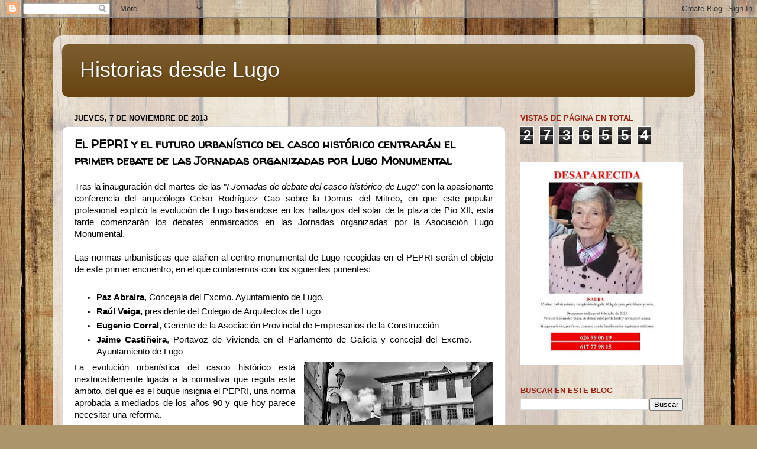

--- FILE ---
content_type: text/html; charset=UTF-8
request_url: https://historiasdesdelugo.blogspot.com/b/stats?style=BLACK_TRANSPARENT&timeRange=ALL_TIME&token=APq4FmCRFDmTvHd1SF2m_m2tQF-XTaljIf8tq49M1j3q16OE4EWl1ZJwrSrQ86egmd3FvOPDp4B2JHboFKHFIxbDBbCSKIhbOw
body_size: -11
content:
{"total":2736554,"sparklineOptions":{"backgroundColor":{"fillOpacity":0.1,"fill":"#000000"},"series":[{"areaOpacity":0.3,"color":"#202020"}]},"sparklineData":[[0,18],[1,19],[2,23],[3,52],[4,41],[5,30],[6,29],[7,99],[8,29],[9,26],[10,30],[11,17],[12,17],[13,44],[14,20],[15,50],[16,45],[17,25],[18,20],[19,30],[20,30],[21,41],[22,34],[23,54],[24,48],[25,27],[26,13],[27,32],[28,79],[29,11]],"nextTickMs":90000}

--- FILE ---
content_type: text/html; charset=utf-8
request_url: https://www.google.com/recaptcha/api2/aframe
body_size: 268
content:
<!DOCTYPE HTML><html><head><meta http-equiv="content-type" content="text/html; charset=UTF-8"></head><body><script nonce="lsesUPDvZkQuPjgP5RbLpQ">/** Anti-fraud and anti-abuse applications only. See google.com/recaptcha */ try{var clients={'sodar':'https://pagead2.googlesyndication.com/pagead/sodar?'};window.addEventListener("message",function(a){try{if(a.source===window.parent){var b=JSON.parse(a.data);var c=clients[b['id']];if(c){var d=document.createElement('img');d.src=c+b['params']+'&rc='+(localStorage.getItem("rc::a")?sessionStorage.getItem("rc::b"):"");window.document.body.appendChild(d);sessionStorage.setItem("rc::e",parseInt(sessionStorage.getItem("rc::e")||0)+1);localStorage.setItem("rc::h",'1768985202445');}}}catch(b){}});window.parent.postMessage("_grecaptcha_ready", "*");}catch(b){}</script></body></html>